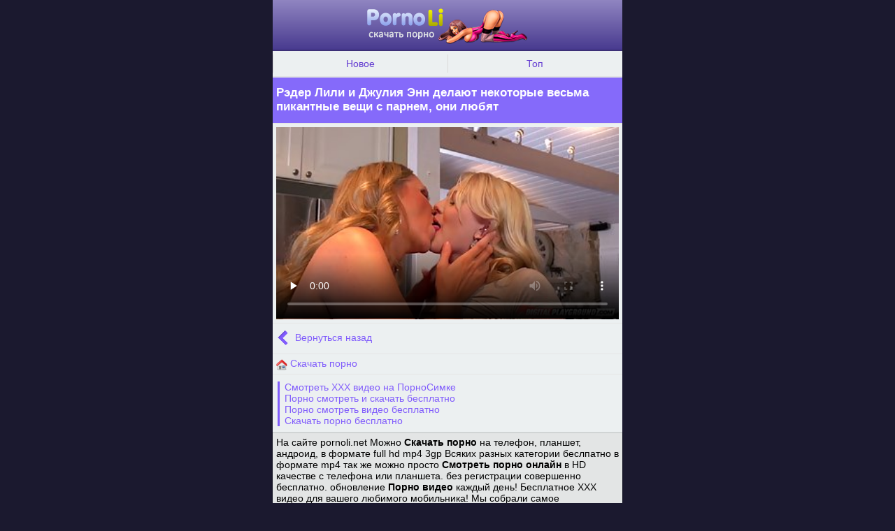

--- FILE ---
content_type: text/html; charset=UTF-8
request_url: http://pornoli.net/online/1174/ryeder_lili_i_djuliya_yenn_delayut_nekotorye_vesma_pikantnye_veschi_s_parnem_oni_lyubyat
body_size: 2270
content:
<!DOCTYPE html PUBLIC "-//W3C//DTD XHTML 1.0 Transitional//EN" "http://www.w3.org/TR/xhtml1/DTD/xhtml1-transitional.dtd">
<html xmlns="http://www.w3.org/1999/xhtml" xml:lang="ru">
<head>
<meta http-equiv="Content-Type" content="text/html; charset=utf-8" />
<link rel="icon" type="image/png" href="/favicon.png" />
<link rel='canonical' href='http://pornoli.net/online/1174/ryeder_lili_i_djuliya_yenn_delayut_nekotorye_vesma_pikantnye_veschi_s_parnem_oni_lyubyat'/>
<title>Смотреть онлайн Рэдер Лили и Джулия Энн делают некоторые весьма пикантные вещи с парнем, они любят</title>
<meta name="viewport" content="width=device-width, initial-scale=1.0" />
<meta name="keywords" content=" " />
<meta name="description" content="Онлайн просмотр видеоролика Рэдер Лили и Джулия Энн делают некоторые весьма пикантные вещи с парнем, они любят не регистрируясь и не отвлекаяясь на рекламу!" />
<meta name="author" content="Login" />
<link href="http://pornoli.net/themes/pda/style.css" rel="stylesheet" />
</head> <body>

<div class="logo"><a href="http://pornoli.net"><img src="http://pornoli.net/themes/pda/img/logo.png" alt=""></a></div>
<table cellspacing="0" cellpadding="0" border="0" width="100%"><tr valign="top">
<td class="rez" width="20%"> <a class="new" href="http://pornoli.net/news"> Новое</a></td>
<td class="rez" width="20%"> <a class="new" href="http://pornoli.net/top">Топ</a></td>
</tr></table>
<div class="li_title"><h1>Рэдер Лили и Джулия Энн делают некоторые весьма пикантные вещи с парнем, они любят</h1></div>
<div class="li">
   <div class="qw">
      <video preload="none"  poster="http://pornoli.net/temp/screen/1174/screen.jpg" width="640" height="320" controls="controls">
         <source src="/online/1174/ryeder_lili_i_djuliya_yenn_delayut_nekotorye_vesma_pikantnye_veschi_s_parnem_oni_lyubyat&stream=1" type="video/mp4" />
      </video>
   </div>
</div><a class="li" href="javascript:history.back();"><img src="http://pornoli.net/themes/pda/bck.png" alt="Назад"> Вернуться назад</a>
<a class="li" href="http://pornoli.net/" title="На главную"><img src="http://pornoli.net/themes/pda/home.png" alt=""> Скачать порно</a><div class="content"><div class="adsc">
<a rel='nofollow' href="https://pornosimka.com">Смотреть ХХХ видео на ПорноСимке</a><br/>
<a href="http://4zzy.net">Порно смотреть и скачать бесплатно</a><br/>
<a href="http://tvenporno.com">Порно смотреть видео бесплатно</a><br/>
<a href="http://besplatnoevideo.com">Скачать порно бесплатно</a><br/></div></div>
<div class="foot"> На сайте pornoli.net Можно <b>Скачать порно</b> на телефон, планшет,  андроид, в формате full hd mp4 3gp Всяких разных категории беслпатно в формате mp4  так же можно просто <b>Смотреть порно онлайн</b> в HD качестве с телефона или планшета. без регистрации совершенно бесплатно. обновление <b>Порно видео</b> каждый день! Бесплатное ХХХ видео для вашего любимого мобильника! Мы собрали самое качественное видео в HD и сделали возможным скачивание в хорошем качестве, а также возможность скачать порно</div>
<a rel="nofollow" href="http://mobtop.ru/in/116799"><img src="http://mobtop.ru/116799.gif" alt="MobTop.Ru - Рейтинг и статистика мобильных сайтов"/></a> <script type='text/javascript' language='javascript'> 
document.write('<td style="padding:0px;width:50px;height:21px;"><a href="http://www.24log.ru/rating/rating.php?c=3" target="_blank"><img border="0" width="50" height="21" src="http://counter.24log.ru/counter?id=265180&t=24&st=2&r='+escape(document.referrer)+'&u='+escape(document.URL)+'&s='+((typeof(screen)=='undefined')?'':screen.width+'x'+screen.height+'x'+(screen.colorDepth?screen.colorDepth:screen.pixelDepth))+'&rnd='+Math.random()+'" alt="Рейтинг: Эротика" title="Показано число просмотров всего и за сегодня" style="margin:0;padding:0;" /></a></td>');
</script> <!--LiveInternet counter--><script type="text/javascript">
document.write("<a rel='nofollow' href='//www.liveinternet.ru/click' "+
"target=_blank><img src='//counter.yadro.ru/hit?t45.11;r"+
escape(document.referrer)+((typeof(screen)=="undefined")?"":
";s"+screen.width+"*"+screen.height+"*"+(screen.colorDepth?
screen.colorDepth:screen.pixelDepth))+";u"+escape(document.URL)+
";"+Math.random()+
"' alt='' title='LiveInternet' "+
"border='0' width='31' height='31'><\/a>")
</script><!--/LiveInternet-->
<a href="http://topiz.ru/?uid=16619" rel="nofollow"><img src="http://topiz.ru/count2.php?uid=16619" alt="рейтинг сайтов" /></a>
</body>
</html>